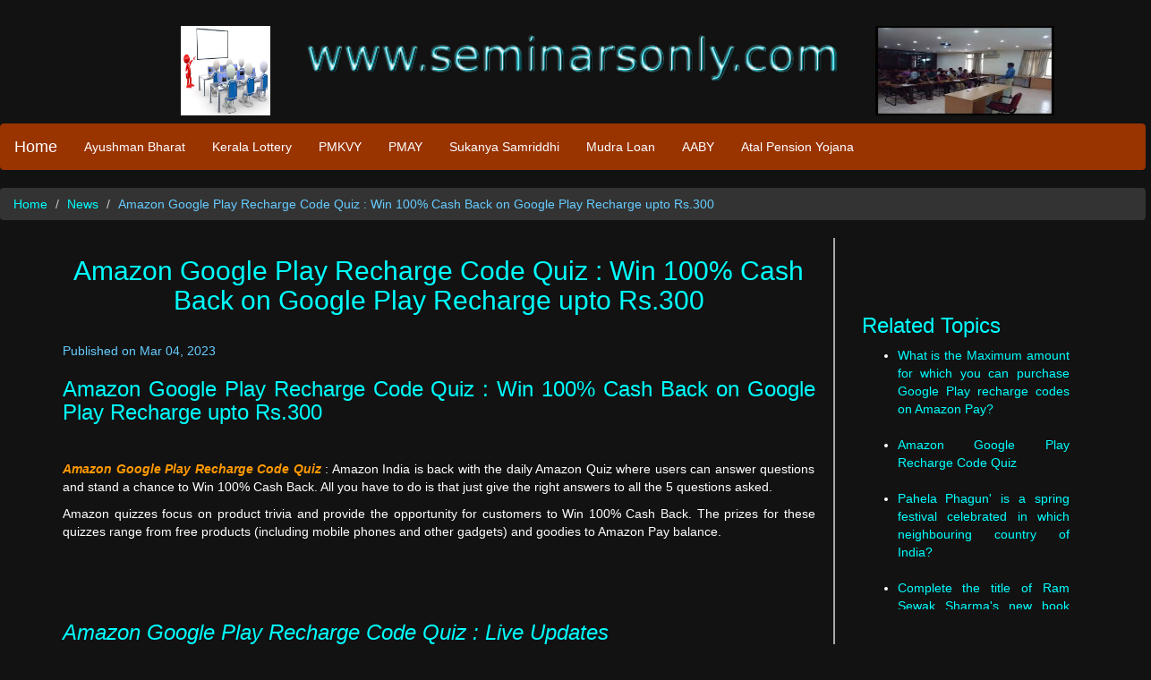

--- FILE ---
content_type: text/html; charset=UTF-8
request_url: https://www.seminarsonly.com/tech/amazon-google-play-recharge-code-quiz.php
body_size: 6401
content:
<!DOCTYPE html>
<html lang="en">
<head>
<title>Amazon Google Play Recharge Code Quiz : Win 100% Cash Back on Google Play Recharge upto Rs.300</title>
<meta http-equiv="Content-Type" content="text/html; charset=iso-8859-1">

<META 
content="Amazon Google Play Recharge Code Quiz : Win 100% Cash Back on Google Play Recharge upto Rs.300, pmjdy, modi, loans, tech, topics, news, update, mobile, insurance, app." 
name=keywords>

<META 
content="Amazon Google Play Recharge Code Quiz : Win 100% Cash Back on Google Play Recharge upto Rs.300 : Win 100% Cash Back by answering all questions of the Amazon quiz. Get Amazon quiz answers for today." 
name=description>

<meta name="viewport" content="width=device-width, initial-scale=1">
<meta http-equiv="Content-Security-Policy" content="block-all-mixed-content">
<meta name="Content-Language" CONTENT="english">
<meta name="ROBOTS" content="INDEX, FOLLOW">
<meta name="Robots" content="INDEX,ALL">
<meta name="YahooSeeker" content="INDEX, FOLLOW"> 
<meta name="msnbot" content="INDEX, FOLLOW">
<meta name="googlebot" content="INDEX, FOLLOW">
<meta name="allow-search" content="yes">
<meta name="revisit-after" content="daily">
<meta name="distribution" content="global">
<meta name="Language" content="eng">
<meta http-equiv="Content-Language" content="en">
  
  <link rel="stylesheet" href="https://maxcdn.bootstrapcdn.com/bootstrap/3.3.4/css/bootstrap.min.css">
  <link href="bootstrap.css" rel="stylesheet" type="text/css">
  <link href="nanoscroller.css" rel="stylesheet" type="text/css">
  <style type="text/css">
<!--
.article {	font-size:16px;
	color:#FFFFFF;
	text-align: justify;
}
.style5 {color: #FF9900;
	font-weight: bold;
}
.singleleft_inner{background-color:#121212; display:inline; float:left; padding:15px; width:100%}
.singleleft_inner img{width:100%}
.single_leftbar{float:left; display:inline; width:100%; margin-bottom:25px}
.single_leftbar > h2{background-image:url("images/header_dot.png"); background-repeat:repeat; float:left; width:100%; margin-top:0}
.single_leftbar > h2 span{color:#121212; display:inline-block; float:left; font-size:15px; font-weight:400; padding:7px 10px; position:relative; line-height:15px}
-->
  </style>
<!-- Any Code Start -->
<!-- Any Code End -->
<!-- G Ads Start -->
<script type="text/javascript">
var infolinks_pid = 203412;
var infolinks_wsid = 0;
</script>
<script type="text/javascript" src="//resources.infolinks.com/js/infolinks_main.js"></script>
<!-- G Ads End -->
<!-- VDO Ads Start -->
<div id = "vdo_ai_div"></div><script>(function(v,d,o,ai){ai=d.createElement('script');ai.defer=true;ai.async=true;ai.src=v.location.protocol+o;d.head.appendChild(ai);})(window, document, '//a.vdo.ai/core/v-seminarsonly/vdo.ai.js');</script><br>
<!-- VDO Ads End -->
</head>
<body>
<div id="fb-root"></div>
<script>(function(d, s, id) {
  var js, fjs = d.getElementsByTagName(s)[0];
  if (d.getElementById(id)) return;
  js = d.createElement(s); js.id = id;
  js.src = "//connect.facebook.net/en_US/sdk.js#xfbml=1&version=v2.5&appId=553152898111945";
  fjs.parentNode.insertBefore(js, fjs);
}(document, 'script', 'facebook-jssdk'));</script>
<!-- Google Analytics Start -->
<script>
  (function(i,s,o,g,r,a,m){i['GoogleAnalyticsObject']=r;i[r]=i[r]||function(){
  (i[r].q=i[r].q||[]).push(arguments)},i[r].l=1*new Date();a=s.createElement(o),
  m=s.getElementsByTagName(o)[0];a.async=1;a.src=g;m.parentNode.insertBefore(a,m)
  })(window,document,'script','//www.google-analytics.com/analytics.js','ga');

  ga('create', 'UA-1081776-1', 'auto');
  ga('send', 'pageview');

</script>
<!-- Google Analytics End -->
<script type="text/javascript" src="//s7.addthis.com/js/300/addthis_widget.js#pubid=ra-4e553b1119f8c106" async="async"></script>
<div class="well-sm">
<div class="row">
  <div class="col-md-3">
    <div align="right"><img src="chem.jpg" alt="Seminar Topics" width="100" height="100" class="visible-md visible-lg"></div>
  </div>
  <div class="col-md-6">
    <div align="center">
      <p><img src="www.seminarsonly.com.png" alt="www.seminarsonly.com" width="614" height="100" align="bottom" class="img-responsive"></p>
    </div>
  </div>
  <div class="col-md-3">
    <div align="left"><img src="top image.gif" alt="IEEE Seminar Topics" width="200" height="100" class="visible-md visible-lg"></div>
  </div>
</div></div>
<nav class="navbar navbar-default">
<div class="container-fluid">
    <div class="navbar-header">
      <button type="button" class="navbar-toggle" data-toggle="collapse" data-target="#myNavbar">
        <span class="icon-bar"></span>
        <span class="icon-bar"></span>
        <span class="icon-bar"></span>      </button>
    <a class="navbar-brand" href="news.php">Home</a>    </div>
  <div class="collapse navbar-collapse" id="myNavbar">
      <ul class="nav navbar-nav">
        <li><A HREF="ayushman-bharat.php">Ayushman Bharat</A></li>
        <li><A HREF="kerala-lottery-results.php">Kerala Lottery</A></li>
        <li><A HREF="pmkvy.php">PMKVY</A></li>
        <li><A HREF="pradhan-mantri-awas-yojana.php">PMAY</A></li>
		<li><A HREF="pradhan-mantri-sukanya-yojana.php">Sukanya Samriddhi</A></li>
        <li><A HREF="mudra-loans.php">Mudra Loan</A></li>
        <li><A HREF="aam-admi-beema-yojana.php">AABY</A></li>
        <li><A HREF="atal-pension-yojana.php">Atal Pension Yojana</A></li>
	  </ul>
  </div>
</div>
</nav>
  
<ol class="breadcrumb">
    <li><a href="../index.php">Home</a></li>
	<li><a href="news.php">News</a></li>
    <li class="active" style="color:#66CCFF">Amazon Google Play Recharge Code Quiz : Win 100% Cash Back on Google Play Recharge upto Rs.300</li>
</ol>
<div class="container">
   <div class="row">
        <div class="col-md-9" style="padding-right:20px; border-right: 2px solid #A9A9A9;">
		<h2 align="center" class="visible-lg">Amazon Google Play Recharge Code Quiz : Win 100% Cash Back on Google Play Recharge upto Rs.300</h2><br class="visible-lg">
	<p class="active" style="color:#66CCFF"><span class="active" style="color:#66CCFF">Published on Mar 04, 2023</span></p>
	<div>
<!-- Inner Links1 Ads Begin  -->

<!-- Inner Links1 Ads End  --></div>
	<p></p><p></p>
	 </p>
	 <h3>Amazon Google Play Recharge Code Quiz : Win 100% Cash Back on Google Play Recharge upto Rs.300</h3>
	 <!-- Add This Start -->
<div class="addthis_native_toolbox"></div>
<!-- Add This End -->
	 <p>&nbsp;</p>
	 <p><span class="style5"><em>Amazon Google Play Recharge Code Quiz</em></span> : Amazon India is back with the daily Amazon Quiz where users can answer questions and stand a chance to  Win 100% Cash Back. All you have to do is that just give the right answers to all the 5 questions asked.</p>
	 <p>Amazon quizzes focus on product trivia and provide the opportunity for customers to Win 100% Cash Back. The prizes for these quizzes range from free products (including mobile phones and other gadgets) and goodies to Amazon Pay balance.</p>
	 <p>
		<div>
       
     </div></p><br><br>
     <div id = "vdo_ai_div"></div><script>(function(v,d,o,ai){ai=d.createElement('script');ai.defer=true;ai.async=true;ai.src=v.location.protocol+o;d.head.appendChild(ai);})(window, document, '//a.vdo.ai/core/v-seminarsonly/vdo.ai.js');</script><br>
<!-- Inner Resp1 Ads End  -->
	 
     <h3><em>Amazon Google Play Recharge Code Quiz : Live Updates </em></h3>
     <p>Q1: What is the Maximum amount for which you can purchase Google Play recharge codes on Amazon Pay?</p>
     <p class="style5"> Answer : INR 5000</p>
     <p>Q2: What is the minimum amount for which you can purchase Google Play recharge codes on Amazon Pay?</p>
     <p class="style5"> Answer : INR 10</p>
     <p>Q3: To purchase a Google Play recharge code on Amazon, one has to go to which page?</p>
     <p class="style5"> Answer :  Amazon Pay</p>
     <p>Q4: When does the Google Play balance expire?</p>
     <p class="style5"> Answer : It will not expire until you use</p>
     <p>Q5: After paying for the Google Play recharge code, you can find recharge code on 'Your Orders' page of Amazon</p>
     <p class="style5"> Answer : TRUE</p>
     <p class="style5"><img src="Amazon Quiz Answers.jpg" class="img-responsive center-block" alt="Amazon Quiz Answers" width="333" height="151"></p>
     <p>
     <div>
       
     </div>
     <!-- Inner Resp1 Ads End  --></p>
     <h3><strong>Amazon OnePlus Hasselblad Quiz</strong></h3>
     <p>Q1. The OnePlus 9 Series Cameras are co-developed with ____________</p>
     <p class="style5">Answer.&nbsp;Hasselblad</p>
     <p> Q2. Which was the first camera on the moon that was used by Neil Armstrong to capture the iconic photos of Man on the moon and the first step on the moon&rsquo;s surface?</p>
     <p class="style5">Answer.&nbsp;Hasselblad Data Camera (HDC)</p>
     <p> Q3. Which of the below photos were captured by Hasselblad Cameras?</p>
     <p class="style5">Answer.&nbsp;Both of the above</p>
     <p> Q4. Hasselblad is renowned for its accurate and natural color. What is the name of Hasselblad&rsquo;s color solution?</p>
     <p class="style5">Answer.&nbsp;Hasselblad Natural Color Solution</p>
     <p> Q5. Which camera was used to take the famous blue marble earth shot?</p>
     <p class="style5">Answer.&nbsp;Hasselblad 500EL</p>
     <p> Q6. Hasselblad hosts one of the most prestigious professional photographic competitions, giving acclaimed professionals and aspiring newcomers, the chance to make their mark in the world of photography. What are the awards called?</p>
     <p class="style5">Answer.&nbsp;Hasselblad Masters</p>
     <h3><em>OPPO F19 Pro Series Quiz</em></h3>
     <p>Q1: Which is the video feature available in OPPO F19Pro+ 5G?</p>
     <p class="style5"> Answer : All the above</p>
     <p>Q2: OPPO F19 Pro+ offer which Smart network connectivity</p>
     <p class="style5"> Answer : Both of the above</p>
     <p>Q3: Which is battery feature available in OPPO F19 Pro+ 5G?</p>
     <p class="style5"> Answer :  50W Fast Charge</p>
     <p>Q4: How much overall system lag will be reduced by OPPO System Performance Optimizer.</p>
     <p class="style5"> Answer : 18%</p>
     <p>Q5: 5 minute charge of OPPO F19 Pro+ with 50W Flash Charge gives you ______ hours of video playback</p>
     <p class="style5"> Answer : 3.5 hours</p>
     <h3><em>Samsung Galaxy M12 Quiz Amazon</em></h3>
     <p>Q1: What is the Highest Resolution (Mega Pixel) of the main Camera ?</p>
     <p class="style5"> Answer : 48MP</p>
     <p>Q2: How many Rear Camera are present in Galaxy M12?</p>
     <p class="style5"> Answer : 4</p>
     <p>Q3: What nanometer processor powers Galaxy M12?</p>
     <p class="style5"> Answer :  8nm</p>
     <p>Q4: What is the battery Capacity of Galaxy M12?</p>
     <p class="style5"> Answer : 6000mAh</p>
     <p>Q5: What is the screen refresh rate of the Samsung Galaxy M12?</p>
     <p class="style5"> Answer : 90Hz </p>
     <h3>How to Play the Amazon Quiz?</h3>
     <p>&bull;	Download Amazon App From Google Play Store OR Apple Store.</p>
     <p>&bull;	Open &amp; Sign In To The Amazon App.</p>
     <p>&bull;	Go To Home Page &amp; Scroll Down Then You Will See &ldquo;Amazon Quiz August 15&rdquo; Banner, Tap On It.</p>
     <p>&bull;	Now Just Tap On Start Tab To Play The Quiz.</p>
     <p>&bull;	Make sure to answer by 12 PM as the quiz is not valid after 12 PM today.     </p>
     <h4>       Amazon Quiz August 27 Details:</h4>
     <p>       Today&rsquo;s reward: Rs 50,000 Amazon Pay Balance</p>
     <p></p>
	 <!-- Inner Resp1 Ads Begin  -->
	 <div>
       
     </div>
     <!-- Inner Resp1 Ads End  -->
     </p>
     <p>Amazon Quiz Answer Today gives you the correct answers to the questions asked in the quiz of Amazon mobile app, the quiz is live every day from 8 am to 12 pm. The quiz is conducted for the promotion of the product, by asking questions the users will get more exposure to the product. This, in fact, will help the brand to get more publicity among the customers. Also, Amazon is giving back to its customers to get the benefit of winning exciting prizes.</p>
     <h3>Terms And Conditions</h3>
     <p>&bull;	This Daily Quiz Time (&ldquo;Contest&rdquo;) is brought to you by Amazon Seller Services Private Limited (&ldquo;Brand&rdquo;) and made available to you by Amazon Seller Services Private Limited (&ldquo;ASSPL&rdquo;/ &ldquo;Amazon&rdquo;).</p>
     <p>&bull;	Please read these terms and conditions (&ldquo;T&amp;Cs&rdquo;) before entering the Contest. You agree that, by participating in this contest, you will be bound by these T&amp;Cs and you acknowledge and agree that you satisfy all Contest eligibility requirements as provided hereinbelow.</p>
     <p>&bull;	These T&amp;Cs are in addition to the Amazon.in Conditions of Use to which you agree by using www.amazon.in and its mobile/tablet application or mobile site thereof (collectively hereinafter referred to as &ldquo;Amazon.in&rdquo;).</p>
     <p> &bull;	To the extent the Amazon.in Conditions of Use are inconsistent with these T&amp;Cs; these T&amp;Cs will prevail with respect to the Contest only. For the purposes of these T&amp;Cs, wherever the context so requires &ldquo;You&rdquo; or &ldquo;Your&rdquo; shall mean any natural person who is a participant in the Contest.</p>
     <p><br>
	 
		 <!-- begin wwww.htmlcommentbox.com -->
 <div id="HCB_comment_box"><a href="http://www.htmlcommentbox.com">Comment Box</a> is loading comments...</div>
 <link rel="stylesheet" type="text/css" href="https://www.htmlcommentbox.com/static/skins/bootstrap/twitter-bootstrap.css?v=0" />
 <script type="text/javascript" id="hcb"> /*<!--*/ if(!window.hcb_user){hcb_user={};} (function(){var s=document.createElement("script"), l=hcb_user.PAGE || (""+window.location).replace(/'/g,"%27"), h="https://www.htmlcommentbox.com";s.setAttribute("type","text/javascript");s.setAttribute("src", h+"/jread?page="+encodeURIComponent(l).replace("+","%2B")+"&mod=%241%24wq1rdBcg%24RxJuaKfCp2xFcXBIHUw56."+"&opts=16862&num=10&ts=1556352159520");if (typeof s!="undefined") document.getElementsByTagName("head")[0].appendChild(s);})(); /*-->*/ </script>
<!-- end www.htmlcommentbox.com -->
		 <br>
          </p>
	 <div>
<br><!-- Inner Links3 Ads Begin  -->

<!-- Inner Links3 Ads Ends  --></div>
<br><br>
<div>
<!-- Inner Matched Ads Begin  -->

<!-- Inner Matched Ads End  --></div>
    <br><br>
	<div class="hidden-lg">
<!-- Inner Side1 Resp Ads Begin  -->

<!-- Inner Side1 Resp Ads End  --> 
</div>
<br>
     <ul class="pager">
  <li><a href="amazon-oneplus-9-series-quiz.php">Next Page</a></li>
  </ul>
<br>

<!-- Add This Start -->
<div class="addthis_native_toolbox"></div>
<!-- Add This End -->
<br><br>
<div  class="visible-lg"><h4>More Topics: </h4>
<A HREF="purchase-google-play-recharge.php">What is the Maximum amount for which you can purchase Google Play recharge codes on Amazon Pay?,</A>
<A HREF="amazon-google-play-recharge-code-quiz.php">Amazon Google Play Recharge Code Quiz,</A>
<A HREF="pahela-phagun.php">Pahela Phagun' is a spring festival celebrated in which neighbouring country of India?,</A>
<A HREF="the-making-of-aadhaar.php">Complete the title of Ram Sewak Sharma's new book "The Making of Aadhaar,</A>
<A HREF="state-banks-functioned.php">For 53 years, which of these State Banks functioned outside RBI's purview?,</A>
<A HREF="amazon-quiz-26-march-2021.php">Amazon Quiz Answers 26 March 2021,</A>
<A HREF="roman-god.php">The Roman God for what shares its name with this planet?,</A>
<A HREF="cartoon-character.php">Name the cartoon character that lives in this fruit under a tree with his pet snail Gary,</A>
<A HREF="find-recharge-code.php">After paying for the Google Play recharge code, you can find recharge code on 'Your Orders' page of Amazon,</A>
<A HREF="google-play-balance-expire.php">When does the Google Play balance expire?,</A>
<A HREF="purchase-a-google-play.php">To purchase a Google Play recharge code on Amazon, one has to go to which page?,</A>
<A HREF="recharge-codes-on-amazon-pay.php">What is the minimum amount for which you can purchase Google Play recharge codes on Amazon Pay?,</A>
</div>
<p></p><p></p><p></p>
 </div>

<div class="col-md-3"> 
 <p><p></p><p></p>
 <!-- Search Begins -->

<!-- Search Ends --><br><br>

<div class="single_leftbar wow fadeInDown ">
                                            <div class="singleleft_inner" style="height:370px;">
                                            <div class="nano" style="height:350px">
                                                <div class="nano-content"> 
                                                    
<h3>Related Topics</h3>
 <p><ul><li><A HREF="purchase-google-play-recharge.php">What is the Maximum amount for which you can purchase Google Play recharge codes on Amazon Pay?</A></li><br>
<li><A HREF="amazon-google-play-recharge-code-quiz.php">Amazon Google Play Recharge Code Quiz</A></li><br>
<li><A HREF="pahela-phagun.php">Pahela Phagun' is a spring festival celebrated in which neighbouring country of India?</A></li><br>
<li><A HREF="the-making-of-aadhaar.php">Complete the title of Ram Sewak Sharma's new book "The Making of Aadhaar</A></li><br>
<li><A HREF="state-banks-functioned.php">For 53 years, which of these State Banks functioned outside RBI's purview?</A></li><br>
<li><A HREF="amazon-quiz-26-march-2021.php">Amazon Quiz Answers 26 March 2021</A></li><br>
	</p></ul>
	</div>  
                                            </div>
                                        </div>
                                    </div>
   <br>
   <br><br>
   <div class="visible-lg">
<!-- Inner Side2 Resp Ads Begin  -->

<!-- Inner Side2 Resp Ads End  --> </div>
   <p></p><p></p>
	 </div></div>
  	 <p></p><p></p><p></p>


     <div class="row">
        <div class="col-lg-12 col-md-12 col-sm-12 col-xs-12" style="float:left;">
            <footer>
               <div class="alert alert-danger">
                 <div align="center"><strong><a href="../Copyright.php">&#169; Copyright</a> 2015-2024 &nbsp;&nbsp;&nbsp;<a href="https://www.seminarsonly.com/">www.seminarsonly.com</a> &nbsp;&nbsp;&nbsp;<a href="../Privacy-Policy.php">Privacy Policy</a></strong></div>
               </div>
               </p>
            </footer>
        </div>
    </div>
</div><!--/footer-->

  <script src="https://ajax.googleapis.com/ajax/libs/jquery/1.11.1/jquery.min.js"></script>
  <script src="https://maxcdn.bootstrapcdn.com/bootstrap/3.3.4/js/bootstrap.min.js"></script>

<!-- Histats.com  START  (aync)-->
<script type="text/javascript">var _Hasync= _Hasync|| [];
_Hasync.push(['Histats.start', '1,1820948,4,0,0,0,00010000']);
_Hasync.push(['Histats.fasi', '1']);
_Hasync.push(['Histats.track_hits', '']);
(function() {
var hs = document.createElement('script'); hs.type = 'text/javascript'; hs.async = true;
hs.src = ('https://s10.histats.com/js15_as.js');
(document.getElementsByTagName('head')[0] || document.getElementsByTagName('body')[0]).appendChild(hs);
})();</script>
<noscript><a href="https://www.histats.com" target="_blank"><img  src="https://sstatic1.histats.com/0.gif?1820948&101" alt="free stats" 

border="0"></a></noscript>
<!-- Histats.com  END  -->

<!-- Code Tag Start -->

<!-- Code Tag End -->
</body>
</html>
